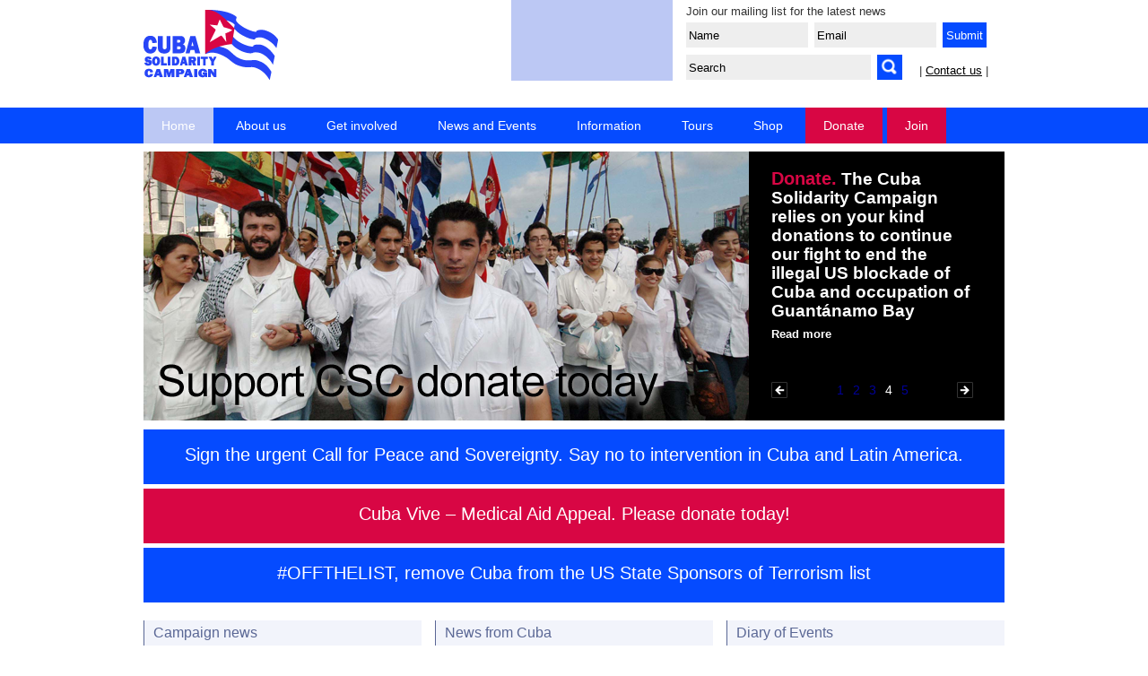

--- FILE ---
content_type: text/html; charset=UTF-8
request_url: https://cuba-solidarity.org.uk/
body_size: 6456
content:

<!doctype html>  
<head>
<meta charset="UTF-8">
	
<meta name="viewport" content="width=device-width, initial-scale=1" />
<meta name="MobileOptimized" content="width" />
<meta name="HandheldFriendly" content="true" />

<meta name="keywords" content="Cuba, Cuba solidarity, US blockade" />
<meta name="description" content="CSC campaigns in the UK against the US blockade of Cuba and for the Cuban peoples' right to
self-determination and sovereignty" />
<link rel="stylesheet" type="text/css" href="https://cuba-solidarity.org.uk/css/template.css" />
<link rel="stylesheet" type="text/css" href="https://cuba-solidarity.org.uk/css/slider.css" />

<link rel="shortcut icon" href="https://cuba-solidarity.org.uk/images/icon.ico" />
<link rel="alternate" type="application/atom+xml" title="Cuba Solidarity Campaign, Great Britain" href="https://cuba-solidarity.org.uk/rss/news.xml" />

<title>Cuba Solidarity Campaign, Great Britain | Supporting Cuba</title>


</head>

<body>
<div id="header">

	<div id="header-title">
		<div style="display:inline-block; width:150px;">
		<a href="https://cuba-solidarity.org.uk/"><img src="https://cuba-solidarity.org.uk/images/CSC-logo-150.gif" width="150" height="79" alt="Cuba Solidarity Campaign, Great Britain" title="Cuba Solidarity Campaign, Great Britain" style="margin-left:0;" /></a>
		</div>
	</div>

	<div id="header-search-narrow">
		<form method="get" action="https://cuba-solidarity.org.uk/news/?" name="search" id="search"  style="width:260px; margin-top:8px; float:right;">

		<input name="q"  type="text"  style="width:200px; padding:3px; margin:0; height:22px; background-color: #eee; border: 0px solid; vertical-align:bottom;"
		value="Search" onfocus="if(this.value=='Search')this.value='';" onblur="if(this.value=='')this.value='Search';" />

		<input type="image" src="https://cuba-solidarity.org.uk/images/search-icon.png" alt="Submit Form" style="margin:0 0 0 3px; height:28px; width:28px; vertical-align:bottom; background-color:#054bff; " />

		<input name="page" value="search" type="hidden">

		</form> 
	
	</div>
	
	<div id="header-boxes">

		<div style="float:left; width:180px; height:90px; background-color:#bcc8f4; margin:-10px 15px 20px 0;">
		<iframe src="https://www.facebook.com/plugins/like.php?href=http%3A%2F%2Fwww.facebook.com%2FCubaSolidarityCampaign&amp;layout=standard&amp;show_faces=false&amp;width=200&amp;action=like&amp;font=arial&amp;colorscheme=light&amp;height=80" style="overflow:hidden; border:none; height:80px; overflow:hidden; width:154px; margin:9px 0 0 12px; background-color:transparent"></iframe>
		</div>
		 
		<div style="float:left; width:350px; height:90px; margin:-10px 0 0 0;">

		<p style="font-size:80%; margin:5px 0 0 0;">Join our mailing list for the latest news</p>

		<form name="Signup" method="post" action="https://cuba-solidarity.org.uk/email-updates/" style="width:100%; ">

		<input name="f_name"  type="text"  style="width:130px; margin-top:5px; background-color: #eee; border: 0px solid; padding:3px; height:22px;"
		value="Name" onfocus="if(this.value=='Name')this.value='';" onblur="if(this.value=='')this.value='Name';" />
		
		<input name="f_email" type="text"  style="width:130px; margin-top:5px; margin-left:3px; background-color: #eee; border: 0px solid; padding:3px; height:22px;" value="Email" onfocus="if(this.value=='Email')this.value='';" onblur="if(this.value=='')this.value='Email';" />

		<input name="submit" type="submit" style="cursor:pointer; margin-top:5px; margin-left:3px; color:#fff; background-color:#054bff; border: 0px solid #000; height:28px;" value="&nbsp;Submit&nbsp;" />

		</form>
		
		<form method="get" action="https://cuba-solidarity.org.uk/news/?" name="search" id="search"  style="width:260px; margin-top:8px; float:left;">

		<input name="q"  type="text"  style="width:200px; padding:3px; margin:0; height:22px; background-color: #eee; border: 0px solid; vertical-align:bottom;"
		value="Search" onfocus="if(this.value=='Search')this.value='';" onblur="if(this.value=='')this.value='Search';" />

		<input type="image" src="https://cuba-solidarity.org.uk/images/search-icon.png" alt="Submit Form" style="margin:0 0 0 3px; height:28px; width:28px; vertical-align:bottom; background-color:#054bff; " />

		<input name="page" value="search" type="hidden">

		</form> 

		<p style="font-size:80%; float:left; margin-top:12px;" >| <a href="https://cuba-solidarity.org.uk/contact/" title="Contact">Contact us</a> |</p>

		</div>
		 
	</div><!--header boxes close-->

</div><!--header close-->

<div id="nav_container">
<ul class="nav">
<li class="active"><a href="https://cuba-solidarity.org.uk/" title="Home" id="link-Home">Home</a>
</li>
<li><a href="https://cuba-solidarity.org.uk/about-us/" title="About us" id="link-About-us">About us</a>
<ul class="sub_menu"><li><a href="https://cuba-solidarity.org.uk/about-us/" title="Who we are">Who we are</a></li>
<li><a href="https://cuba-solidarity.org.uk/contact/" title="Contact us">Contact us</a></li>
</ul>
</li>
<li><a href="https://cuba-solidarity.org.uk/get-involved/" title="Get involved" id="link-Get-involved">Get involved</a>
<ul class="sub_menu"><li><a href="https://cuba-solidarity.org.uk/get-involved/join/" title="Join">Join</a></li>
<li><a href="https://cuba-solidarity.org.uk/get-involved/donate/" title="Donate">Donate</a></li>
<li><a href="https://cuba-solidarity.org.uk/get-involved/affiliate/" title="Affiliate">Affiliate</a></li>
<li><a href="https://cuba-solidarity.org.uk/tours/" title="Visit Cuba">Visit Cuba</a></li>
<li><a href="https://cuba-solidarity.org.uk/get-involved/shop/" title="Shop">Shop</a></li>
<li><a href="https://cuba-solidarity.org.uk/email-updates/" title="Keep up to date">Keep up to date</a></li>
<li><a href="https://cuba-solidarity.org.uk/get-involved/action/" title="Take Action">Take Action</a></li>
<li><a href="https://cuba-solidarity.org.uk/get-involved/trade-unions/" title="Trade Unions">Trade Unions</a></li>
<li><a href="https://cuba-solidarity.org.uk/get-involved/bacardi/" title="Bacardi">Bacardi</a></li>
<li><a href="https://cuba-solidarity.org.uk/get-involved/friends/" title="Become a Friend">Become a Friend</a></li>
<li><a href="https://cuba-solidarity.org.uk/get-involved/267-club/" title="267 Club">267 Club</a></li>
<li><a href="https://cuba-solidarity.org.uk/get-involved/local-groups/" title="Local Groups">Local Groups</a></li>
<li><a href="https://cuba-solidarity.org.uk/get-involved/work-with-us/" title="Jobs and volunteering">Jobs and volunteering</a></li>
</ul>
</li>
<li><a href="https://cuba-solidarity.org.uk/news/filter/all-news" title="News and Events" id="link-News-and-Events">News and Events</a>
<ul class="sub_menu"><li><a href="https://cuba-solidarity.org.uk/news/filter/news-from-cuba" title="News from Cuba">News from Cuba</a></li>
<li><a href="https://cuba-solidarity.org.uk/news/filter/campaign-news" title="Campaign News">Campaign News</a></li>
<li><a href="https://cuba-solidarity.org.uk/events/" title="Events">Events</a></li>
<li><a href="https://cuba-solidarity.org.uk/news/filter/press-releases" title="Press Releases">Press Releases</a></li>
</ul>
</li>
<li><a href="https://cuba-solidarity.org.uk/information/" title="Information" id="link-Information">Information</a>
<ul class="sub_menu"><li><a href="https://cuba-solidarity.org.uk/information/facts/" title="Facts">Facts</a></li>
<li><a href="https://cuba-solidarity.org.uk/cubasi/" title="Cuba S&iacute;">Cuba S&iacute;</a></li>
<li><a href="https://cuba-solidarity.org.uk/information/leaflets/" title="Campaign leaflets">Campaign leaflets</a></li>
<li><a href="https://cuba-solidarity.org.uk/information/miami5/" title="The Miami Five">The Miami Five</a></li>
<li><a href="https://cuba-solidarity.org.uk/information/music-fund-for-cuba" title="Music Fund for Cuba">Music Fund for Cuba</a></li>
<li><a href="https://cuba-solidarity.org.uk/information/cuban-culture" title="Cuban Culture">Cuban Culture</a></li>
<li><a href="https://cuba-solidarity.org.uk/information/links/" title="Links">Links</a></li>
<li><a href="https://cuba-solidarity.org.uk/information/video/" title="Video">Video</a></li>
<li><a href="https://cuba-solidarity.org.uk/information/gallery/" title="Gallery">Gallery</a></li>
</ul>
</li>
<li><a href="https://cuba-solidarity.org.uk/tours/" title="Tours" id="link-Tours">Tours</a>
</li>
<li><a href="https://cuba-solidarity.org.uk/get-involved/shop/" title="Shop" id="link-Shop">Shop</a>
</li>
<li><a href="https://cuba-solidarity.org.uk/get-involved/donate/" title="Donate" id="link-Donate">Donate</a>
</li>
<li><a href="https://cuba-solidarity.org.uk/get-involved/join/" title="Join" id="link-Join">Join</a>
</li>
</ul></div>


<div id="content-bg">

<div class="carousel">
<div class="panel">

<div class="details_wrapper">
<div class="details">
<div class="detail">
<h2><a href="https://cuba-solidarity.org.uk/peace-and-sovereignty/">Defend international law - No to intervention in Cuba and Latin America</a> Sign the Call for Peace and Sovereignty and say no to war and intervention</h2>
<a href="https://cuba-solidarity.org.uk/peace-and-sovereignty/" title="Read more" class="more">Read more</a>
</div><!-- /detail -->
<div class="detail">
<h2><a href="https://www.cubavive.org.uk/donate/">Cuba Vive - Medical Aid Appeal.</a> Please donate today!</h2>
<a href="https://www.cubavive.org.uk/donate/" title="Read more" class="more">Read more</a>
</div><!-- /detail -->
<div class="detail">
<h2><a href="tours/">Visit Cuba.</a> Discover the real Cuba away from the tourist trail with one of our unique solidarity brigades or specialist tours to Cuba.</h2>
<a href="tours/" title="Read more" class="more">Read more</a>
</div><!-- /detail -->
<div class="detail">
<h2><a href="get-involved/donate/">Donate.</a> The Cuba Solidarity Campaign relies on your kind donations to continue our fight to end the illegal US blockade of Cuba and occupation of Guant&aacute;namo Bay</h2>
<a href="get-involved/donate/" title="Read more" class="more">Read more</a>
</div><!-- /detail -->
<div class="detail">
<h2><a href="http://www.cuba-solidarity.org.uk/get-involved/join/">Special offers for new members</a> A Che Guevara bag, membership badge and quarterly CubaSi magazine for all new members</h2>
<a href="http://www.cuba-solidarity.org.uk/get-involved/join/" title="Read more" class="more">Read more</a>
</div><!-- /detail -->

</div><!-- /details -->
</div><!-- /details_wrapper -->
				
	<div class="paging">
		<div id="numbers"></div>
		<a href="javascript:void(0);" class="previous" title="Previous" >Previous</a>
		<a href="javascript:void(0);" class="next" title="Next">Next</a>
		</div>
		<!-- 
		<a href="javascript:void(0);" class="play" title="Turn on autoplay">Play</a>
		<a href="javascript:void(0);" class="pause" title="Turn off autoplay">Pause</a>
		/paging -->

	</div><!-- /panel -->
	
<div class="backgrounds">
	<div  class="item"
	style="background: transparent url(../flash_box/images/CSC-web-banner-urgent-call.png) no-repeat 0 0;">
	</div><!-- /item -->
	<div  class="item"
	style="background: transparent url(../flash_box/images/cuba-vive.png) no-repeat 0 0;">
	</div><!-- /item -->
	<div  class="item"
	style="background: transparent url(../flash_box/images/_banner-visit-cuba.png) no-repeat 0 0;">
	</div><!-- /item -->
	<div  class="item"
	style="background: transparent url(../flash_box/images/_banner-donate.png) no-repeat 0 0;">
	</div><!-- /item -->
	<div  class="item"
	style="background: transparent url(../flash_box/images/CSC-membership.png) no-repeat 0 0;">
	</div><!-- /item -->
</div><!-- /backgrounds -->			
</div><!-- /carousel --> 

<div style="margin-top:5px; text-align:center; background-color:#054bff;"><div style="padding:15px;">
<h3 style="margin-top:0;"><a href="https://cuba-solidarity.org.uk/peace-and-sovereignty/" style="color:#fff;">
Sign the urgent Call for Peace and Sovereignty. Say no to intervention in Cuba and Latin America.</a></h3>
</div></div>

<div style="margin-top:5px; text-align:center; background-color:#d80644;"><div style="padding:15px;">
<h3 style="margin-top:0;"><a href="https://www.cubavive.org.uk/donate/" style="color:#fff;">Cuba Vive – Medical Aid Appeal. Please donate today!</a></h3>
</div></div>

<div style="margin-top:5px; text-align:center; background-color:#054bff;"><div style="padding:15px;">
<h3 style="margin-top:0;"><a href="https://cuba-solidarity.org.uk/offthelist/" style="color:#fff;">
#OFFTHELIST, remove Cuba from the US State Sponsors of Terrorism list</a></h3>
</div></div>

<div class="sec_body_wrap">

<!-- NEWS -->
<div class="sec_body">
<a href="https://cuba-solidarity.org.uk/news/" class="head">Campaign news</a>

<div class="sec_article">

			<img src="https://cuba-solidarity.org.uk/news/images/4689_4186_thumb.jpg" width="100" height="66" style="float:left; margin-top:6px; margin-right:10px;" alt="(Clockwise from top left) Andrea Egan, UNISON General Secretary; Jeremy Corbyn MP; Zarah Sultana MP; Apsana Begum MP; Yanis Varoufakis; Maxine Peake; Paul Nowak, TUC General Secretary; Sharon Graham, " />
		
<a href="news/article/4689/more-than-100-mps-trade-union-leaders-and-public-figures-join-the-urgent-call-for-peace-and-sovereignty-in-cuba-and-latin-america">More than 100 MPs, trade union leaders and public figures join th ...</a>
<p>22 January 2026</p>

</div>


<div class="sec_article">

			<img src="https://cuba-solidarity.org.uk/news/images/4688_4184_thumb.jpg" width="100" height="66" style="float:left; margin-top:6px; margin-right:10px;" alt="" />
		
<a href="news/article/4688/cuba-vive-appeal-reaches-pound250000-ndash-thank-you-and-letrsquos-keep-going">Cuba Vive appeal reaches &pound;250,000 &ndash; Thank you and let ...</a>
<p>22 January 2026</p>

</div>


<div class="sec_article">

			<img src="https://cuba-solidarity.org.uk/news/images/4687_4173_thumb.png" width="100" height="66" style="float:left; margin-top:6px; margin-right:10px;" alt="" />
		
<a href="news/article/4687/call-for-peace-and-sovereignty-no-to-intervention-in-cuba-and-latin-america">CALL FOR PEACE AND SOVEREIGNTY: No to intervention in Cuba and La ...</a>
<p>14 January 2026</p>

</div>


<div class="sec_article">

			<img src="https://cuba-solidarity.org.uk/news/images/4686_4172_thumb.png" width="100" height="66" style="float:left; margin-top:6px; margin-right:10px;" alt="APPG statement in full" />
		
<a href="news/article/4686/mps-release-statement---no-us-intervention-in-cuba">MPs release statement - No US intervention in Cuba</a>
<p>13 January 2026</p>

</div>


<div class="sec_article">

	<img src="https://cuba-solidarity.org.uk/news/images/default.jpg" width="100" height="66" style="float:left; margin-top:6px; margin-right:10px;" alt="CSC campaign news" />		

<a href="news/article/4685/mps-write-to-keir-starmer-demanding-clarity-on-cuba-position">MPs write to Keir Starmer demanding clarity on Cuba position</a>
<p>9 January 2026</p>

</div>


<a href="https://cuba-solidarity.org.uk/news/" class="bottom">More news stories >></a>
</div>

<!-- SHOP -->
<a href="https://shop.cuba-solidarity.org.uk/"><img src="https://cuba-solidarity.org.uk/images/cuba-shop.png" width="305" height="150" style="width:100%; height:100%; margin: 15px 0 0 0;" alt="Shop Cuba" title="Shop Cuba" /></a>

</div>

<div class="sec_body_wrap">

<!-- CUBA NEWS -->
<div class="sec_body">
<a href="https://cuba-solidarity.org.uk/news/" class="head">News from Cuba</a>

<div class="sec_article">

			<img src="https://cuba-solidarity.org.uk/news/images/4690_4187_thumb.jpg" width="100" height="66" style="float:left; margin-top:6px; margin-right:10px;" alt="Cuban President Miguel Díaz-Canel, amongst others, at the rally on 3 January denouncing the US attack on Venezuela" />
		
<a href="news/article/4690/trump-seeking-lsquoregime-changersquo-in-cuba-by-end-of-the-year-us-media-report">Trump seeking &lsquo;regime change&rsquo; in Cuba by end of the y ...</a>
<p>23 January 2026</p>

</div>


<div class="sec_article">

			<img src="https://cuba-solidarity.org.uk/news/images/4681_4164_thumb.jpg" width="100" height="66" style="float:left; margin-top:6px; margin-right:10px;" alt="" />
		
<a href="news/article/4681/statement-from-the-cuban-government-regarding-cubans-killed-in-venezuela">Statement from the Cuban government regarding Cubans killed in Ve ...</a>
<p>5 January 2026</p>

</div>


<div class="sec_article">

			<img src="https://cuba-solidarity.org.uk/news/images/4680_4163_thumb.png" width="100" height="66" style="float:left; margin-top:6px; margin-right:10px;" alt="" />
		
<a href="news/article/4680/cuba-denounces-and-demands-urgent-reaction-from-the-international-community-against-the-criminal-attack-by-the-us-on-venezuela">Cuba denounces and demands urgent reaction from the international ...</a>
<p>3 January 2026</p>

</div>


<div class="sec_article">

			<img src="https://cuba-solidarity.org.uk/news/images/4674_4154_thumb.jpg" width="100" height="66" style="float:left; margin-top:6px; margin-right:10px;" alt="The USS Gerald R Ford, the largest ever warship, in the Caribbean Sea" />
		
<a href="news/article/4674/cuba-condemns-us-military-presence-in-the-caribbean">Cuba condemns US military presence in the Caribbean</a>
<p>26 November 2025</p>

</div>


<div class="sec_article">

			<img src="https://cuba-solidarity.org.uk/news/images/4673_4149_thumb.jpg" width="100" height="66" style="float:left; margin-top:6px; margin-right:10px;" alt="" />
		
<a href="news/article/4673/founder-of-the-cuban-revolutions-mariana-grajales-womens-brigade-passes-away">Founder of the Cuban Revolution&#039;s Mariana Grajales women&#03 ...</a>
<p>12 November 2025</p>

</div>

<a href="https://cuba-solidarity.org.uk/news/" class="bottom">More news stories >></a>
</div>

<!-- CUBA TOUR SHOP -->
<a href="https://cuba-solidarity.org.uk/tours/"><img src="https://cuba-solidarity.org.uk/images/cuba-tours.png" style="width:100%; height:100%; margin: 15px 0 0 0;" alt="Cuba Tour Shop" title="Cuba Tour Shop" /></a>

</div> <!-- end middle col -->

<div class="sec_body_wrap">

<!-- EVENTS -->
<div class="sec_body">  
<a href="https://cuba-solidarity.org.uk/events/" class="head">Diary of Events</a>


<div class="sec_article">

<a href="https://cuba-solidarity.org.uk/events/548/fidel-100---speaking-tour">Fidel 100 - speaking tour</a>
<p style="margin-top:2px; margin-bottom:2px;"><b>Mon, 2 Feb 2026 - Sat, 7 Feb 2026</b></p> 


</div>

<div class="sec_article">

<a href="https://cuba-solidarity.org.uk/events/535/latin-america-conference---7-february-2026">Latin America Conference - 7 February 2026</a>
<p style="margin-top:2px; margin-bottom:2px;"><b>Sat, 7 Feb 2026, 10:00am</b></p> 

<p style="margin-top:2px; margin-bottom:2px;">Hamilton House, Mabledon Place, London WC1H 9BD</p>

</div>


<a href="https://cuba-solidarity.org.uk/events/" class="bottom">Click here for all events  >></a>
</div>
<!-- END EVENTS -->

<br style="clear:both;">


		<div id="fb-root"></div>
		<script>(function(d, s, id) {
		  var js, fjs = d.getElementsByTagName(s)[0];
		  if (d.getElementById(id)) return;
		  js = d.createElement(s); js.id = id;
		  js.src = "//connect.facebook.net/en_GB/sdk.js#xfbml=1&version=v2.4";
		  fjs.parentNode.insertBefore(js, fjs);
		}(document, 'script', 'facebook-jssdk'));</script>

  <ul class="tabs" 	 >
    <li><a href='#tab1'>Twitter</a></li>
    <li><a href='#tab2'>Facebook</a></li>
    <li><a href='#tab3'>Youtube</a></li>
  </ul>
  <div id="tab1" >
    <a class="twitter-timeline" href="https://twitter.com/CubaSolidarity" width="310" 
	 height="390"  
	data-widget-id="248438924438020096">Tweets by @CubaSolidarity</a>
	<script>!function(d,s,id){var js,fjs=d.getElementsByTagName(s)[0];if(!d.getElementById(id)){js=d.createElement(s);js.id=id;js.src="//platform.twitter.com/widgets.js";fjs.parentNode.insertBefore(js,fjs);}}(document,"script","twitter-wjs");</script>
  </div>
  <div id="tab2" >
	<div class="fb-page" data-href="https://www.facebook.com/CubaSolidarityCampaign" data-width="310" 
	 data-height="390"  
	data-small-header="true" data-adapt-container-width="true" data-hide-cover="false" data-show-facepile="true" data-show-posts="true"><div class="fb-xfbml-parse-ignore"><blockquote cite="https://www.facebook.com/CubaSolidarityCampaign"><a href="https://www.facebook.com/CubaSolidarityCampaign">Cuba Solidarity Campaign</a></blockquote></div></div>
  </div>
  <div id="tab3" >
	<iframe src="https://www.youtube.com/embed/E11fkF59tKE" style="margin-top:10px; margin-left:10px; width:285px; height:234px; border:0;"></iframe>
	<p style="padding-left:10px; padding-right:10px;">Emotional first images of the remaining members of the Miami Five returning to Cuba on Wednesday 17 December 2014. <a href="https://www.youtube.com/user/CubaSolidarity">See more videos >></a></p>
  </div>


</div>

</div>

<div id="wrap_footer"><div id="footer">

<ul>
<li><a href="https://cuba-solidarity.org.uk/" title="Home">Home</a></li>

</ul>
<ul>
<li><a href="https://cuba-solidarity.org.uk/about-us/" title="About us">About us</a></li>

<li><a href="https://cuba-solidarity.org.uk/about-us/" title="Who we are">Who we are</a></li>
<li><a href="https://cuba-solidarity.org.uk/contact/" title="Contact us">Contact us</a></li>
</ul>
<ul>
<li><a href="https://cuba-solidarity.org.uk/get-involved/" title="Get involved">Get involved</a></li>

<li><a href="https://cuba-solidarity.org.uk/get-involved/join/" title="Join">Join</a></li>
<li><a href="https://cuba-solidarity.org.uk/get-involved/donate/" title="Donate">Donate</a></li>
<li><a href="https://cuba-solidarity.org.uk/get-involved/affiliate/" title="Affiliate">Affiliate</a></li>
<li><a href="https://cuba-solidarity.org.uk/tours/" title="Visit Cuba">Visit Cuba</a></li>
<li><a href="https://cuba-solidarity.org.uk/get-involved/shop/" title="Shop">Shop</a></li>
<li><a href="https://cuba-solidarity.org.uk/email-updates/" title="Keep up to date">Keep up to date</a></li>
<li><a href="https://cuba-solidarity.org.uk/get-involved/action/" title="Take Action">Take Action</a></li>
<li><a href="https://cuba-solidarity.org.uk/get-involved/trade-unions/" title="Trade Unions">Trade Unions</a></li>
<li><a href="https://cuba-solidarity.org.uk/get-involved/bacardi/" title="Bacardi">Bacardi</a></li>
<li><a href="https://cuba-solidarity.org.uk/get-involved/friends/" title="Become a Friend">Become a Friend</a></li>
<li><a href="https://cuba-solidarity.org.uk/get-involved/267-club/" title="267 Club">267 Club</a></li>
<li><a href="https://cuba-solidarity.org.uk/get-involved/local-groups/" title="Local Groups">Local Groups</a></li>
<li><a href="https://cuba-solidarity.org.uk/get-involved/work-with-us/" title="Jobs and volunteering">Jobs and volunteering</a></li>
</ul>
<ul>
<li><a href="https://cuba-solidarity.org.uk/news/filter/all-news" title="News and Events">News and Events</a></li>

<li><a href="https://cuba-solidarity.org.uk/news/filter/news-from-cuba" title="News from Cuba">News from Cuba</a></li>
<li><a href="https://cuba-solidarity.org.uk/news/filter/campaign-news" title="Campaign News">Campaign News</a></li>
<li><a href="https://cuba-solidarity.org.uk/events/" title="Events">Events</a></li>
<li><a href="https://cuba-solidarity.org.uk/news/filter/press-releases" title="Press Releases">Press Releases</a></li>
</ul>
<ul>
<li><a href="https://cuba-solidarity.org.uk/information/" title="Information">Information</a></li>

<li><a href="https://cuba-solidarity.org.uk/information/facts/" title="Facts">Facts</a></li>
<li><a href="https://cuba-solidarity.org.uk/cubasi/" title="Cuba S&iacute;">Cuba S&iacute;</a></li>
<li><a href="https://cuba-solidarity.org.uk/information/leaflets/" title="Campaign leaflets">Campaign leaflets</a></li>
<li><a href="https://cuba-solidarity.org.uk/information/miami5/" title="The Miami Five">The Miami Five</a></li>
<li><a href="https://cuba-solidarity.org.uk/information/music-fund-for-cuba" title="Music Fund for Cuba">Music Fund for Cuba</a></li>
<li><a href="https://cuba-solidarity.org.uk/information/cuban-culture" title="Cuban Culture">Cuban Culture</a></li>
<li><a href="https://cuba-solidarity.org.uk/information/links/" title="Links">Links</a></li>
<li><a href="https://cuba-solidarity.org.uk/information/video/" title="Video">Video</a></li>
<li><a href="https://cuba-solidarity.org.uk/information/gallery/" title="Gallery">Gallery</a></li>
</ul>
<ul>
<li><a href="https://cuba-solidarity.org.uk/tours/" title="Tours">Tours</a></li>

</ul>
<ul>
<li><a href="https://cuba-solidarity.org.uk/get-involved/shop/" title="Shop">Shop</a></li>

</ul>
<ul>
<li><a href="https://cuba-solidarity.org.uk/get-involved/donate/" title="Donate">Donate</a></li>

</ul>
<ul>
<li><a href="https://cuba-solidarity.org.uk/get-involved/join/" title="Join">Join</a></li>

</ul>
    

<br style="clear:both;" />

<a style="float:right" href="https://www.nochex.com/payment-services/online-payments/" target="_blank"><img src="https://www.nochex.com/logobase-secure-images/logobase-banners/clear.png" width="250" height="80" /></a>

<div class="foot-socials">
<a href="https://www.facebook.com/CubaSolidarityCampaign"><img src="https://cuba-solidarity.org.uk/images/sn-facebook.png" alt="Facebook" /></a>
<a href="https://twitter.com/cubasolidarity"><img src="https://cuba-solidarity.org.uk/images/sn-twitter.png" alt="Twitter" /></a>
<a href="https://www.youtube.com/user/CubaSolidarity"><img src="https://cuba-solidarity.org.uk/images/sn-youtube.png" alt="YouTube" /></a>
<a href="https://www.instagram.com/cubasolidarity/"><img src="https://cuba-solidarity.org.uk/images/sn-instagram.png" alt="Flickr" /></a>
</div>

<p><b>Cuba Solidarity Campaign</b> c/o UNITE, 33-37 Moreland Street, London EC1V 8BB, Great Britain<br />
Telephone: +44 (0)20 7490 5715 | Fax: +44 (0)20 7490 3556 | <a href="https://cuba-solidarity.org.uk/contact/">Email</a>  | <a href="https://cuba-solidarity.org.uk/about-us/privacy-policy/">Privacy Policy</a></p>

</div></div><!--end of foot-->

<script src="https://ajax.googleapis.com/ajax/libs/jquery/1.8.3/jquery.min.js"></script>
<script type="text/javascript" src="https://cuba-solidarity.org.uk/js/jquery.navmenu.js"></script>

<script type="text/javascript">
$(document).ready(function(){
$('.nav').nav({duration: 1500,effect: 'slidefade'});
});
</script>

<script src="https://cuba-solidarity.org.uk/js/jquery.easing.1.3.js" type="text/javascript"></script>
<script src="https://cuba-solidarity.org.uk/js/jquery.timers-1.2.js" type="text/javascript"></script>
<script src="https://cuba-solidarity.org.uk/js/jquery.dualSlider.0.3.js" type="text/javascript"></script>

<script type="text/javascript">
	
	$(document).ready(function() {
		
		$('.carousel').dualSlider({
			auto:true,
			autoDelay: 6000,
			easingCarousel: 'swing',
			easingDetails: 'easeOutBack',
			durationCarousel: 1000,
			durationDetails: 0
		});
		
	});
	
</script>

<script>// By Chris Coyier & tweaked by Mathias Bynens

$(function() {

	// Find all YouTube videos
	var $allVideos = $("iframe[src^='https://www.youtube.com']"),

	    // The element that is fluid width
	    $fluidEl = $("#page");

	// Figure out and save aspect ratio for each video
	$allVideos.each(function() {

		$(this)
			.data('aspectRatio', this.height / this.width)
			
			// and remove the hard coded width/height
			.removeAttr('height')
			.removeAttr('width');

	});

	// When the window is resized
	// (You'll probably want to debounce this)
	$(window).resize(function() {

		var newWidth = $fluidEl.width();
		
		// Resize all videos according to their own aspect ratio
		$allVideos.each(function() {

			var $el = $(this);
			$el
				.width(newWidth)
				.height(newWidth * $el.data('aspectRatio'));

		});

	// Kick off one resize to fix all videos on page load
	}).resize();

});</script>

		<script>
			// Wait until the DOM has loaded before querying the document
			$(document).ready(function(){
				$('ul.tabs').each(function(){
					// For each set of tabs, we want to keep track of
					// which tab is active and it's associated content
					var $active, $content, $links = $(this).find('a');

					// If the location.hash matches one of the links, use that as the active tab.
					// If no match is found, use the first link as the initial active tab.
					$active = $($links.filter('[href="'+location.hash+'"]')[0] || $links[0]);
					$active.addClass('active');

					$content = $($active[0].hash);

					// Hide the remaining content
					$links.not($active).each(function () {
						$(this.hash).hide();
					});

					// Bind the click event handler
					$(this).on('click', 'a', function(e){
						// Make the old tab inactive.
						$active.removeClass('active');
						$content.hide();

						// Update the variables with the new link and content
						$active = $(this);
						$content = $(this.hash);

						// Make the tab active.
						$active.addClass('active');
						$content.show();

						// Prevent the anchor's default click action
						e.preventDefault();
					});
				});
			});
		</script>


<!-- Global site tag (gtag.js) - Google Analytics -->
<script async src="https://www.googletagmanager.com/gtag/js?id=UA-67284400-1"></script>
<script>
  window.dataLayer = window.dataLayer || [];
  function gtag(){dataLayer.push(arguments);}
  gtag('js', new Date());

  gtag('config', 'UA-67284400-1', {
    cookie_domain: 'cuba-solidarity.org.uk',
    cookie_flags: 'SameSite=None;Secure',
  });

</script>


</body>
</html>


